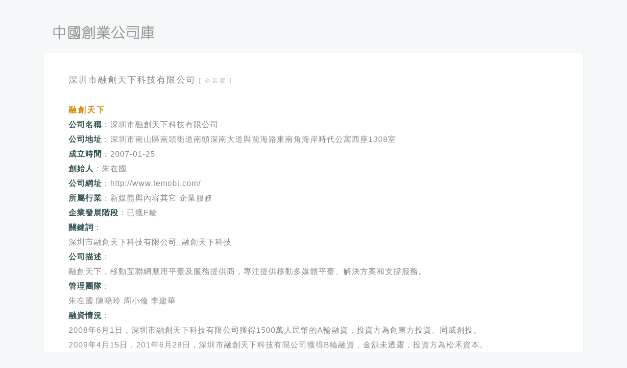

--- FILE ---
content_type: text/html
request_url: https://www.csnoe.ac.cn/qyk/17091.html
body_size: 4147
content:
<!DOCTYPE html>
<html>
<head>
<meta charset="utf-8">
<title>深圳市融創天下科技有限公司_中國創業公司檢索庫</title>
<meta name="viewport" content="width=device-width,initial-scale=1.0,user-scalable=no">
<link href="https://www.csnoe.ac.cn/qyk/style.css" rel="stylesheet" type="text/css"/>
</head>
<body>
<div id="container">
    <div id="header">
        <div id="logo"></div>
    </div>
    <div id="main">
<div id="post">
    <div id="title">
        <h1>深圳市融創天下科技有限公司</h1>
        <a id="home" href="https://www.csnoe.ac.cn/qyk.html">[ 企業庫 ]</a>
<div><script language="javascript" src="https://www.csnoe.ac.cn/ads/ad1.js"></script></div>
    </div>
    <div id="markdown">
<h3>融創天下 <br></h3><strong><font color="#2F4F4F">公司名稱</font></strong>：深圳市融創天下科技有限公司 <br><strong><font color="#2F4F4F">公司地址</font></strong>：深圳市南山區南頭街道南頭深南大道與前海路東南角海岸時代公寓西座1308室 <br><strong><font color="#2F4F4F">成立時間</font></strong>：2007-01-25 <br><strong><font color="#2F4F4F">創始人</font></strong>：朱在國 <br><strong><font color="#2F4F4F">公司網址</font></strong>：http://www.temobi.com/ <br><strong><font color="#2F4F4F">所屬行業</font></strong>：新媒體與內容其它  企業服務   <br><strong><font color="#2F4F4F">企業發展階段</font></strong>：已獲E輪 <br><strong><font color="#2F4F4F">關鍵詞</font></strong>： <br>深圳市融創天下科技有限公司_融創天下科技<br><strong><font color="#2F4F4F">公司描述</font></strong>： <br>融創天下，移動互聯網應用平臺及服務提供商，專注提供移動多媒體平臺、解決方案和支撐服務。<br><strong><font color="#2F4F4F">管理團隊</font></strong>： <br>朱在國 陳曉玲 周小倫 李建華 <br><strong><font color="#2F4F4F">融資情況</font></strong>： <br>2008年6月1日，深圳市融創天下科技有限公司獲得1500萬人民幣的A輪融資，投資方為創東方投資、同威創投。<br>2009年4月15日，201年6月28日，深圳市融創天下科技有限公司獲得B輪融資，金額未透露，投資方為松禾資本。<br>2010年7月27日，深圳市融創天下科技有限公司獲得C輪融資，金額未透露，投資方為創東方投資。<br>2011年3月25日，深圳市融創天下科技有限公司獲得D輪融資，金額未透露，投資方為創視成長投資、創欣成長投資。<br>201年6月28日，深圳市融創天下科技有限公司獲得E輪融資，金額未透露，投資方為創東方投資、同威創投、松禾資本、強合基金。<br><strong><font color="#2F4F4F">發展歷程與企業介紹</font></strong>： <br>深圳融創新技術有限公司系歐菲光集團（股票代碼：002456）全資控股公司，是中國領先的視頻能力平臺、移動互聯網平臺及視頻監控整體解決方案和服務提供商。<br>融創依托自主創新的視音頻壓縮、傳輸與云計算中間件技術等核心技術，打造出行業領先的位置服務公共平臺、物聯網服務公共平臺、電子商務公共平臺、視頻融合公共平臺和大數據應用公共平臺五大能力輸出平臺，為諸多行業的移動互聯網應用主體提供技術與服務。<br>融創專注于視頻能力平臺建設、運營，為智慧政府、智慧民生、智慧產業等建設提供基礎能力平臺與綜合解決方案，包括應急指揮、智慧園區、智慧旅游、智慧教育等垂直行業應用的開發，全面實現城市的移動化、信息化和智能化，為智慧城市提供長期持續的業務運營與服務。<br>公司依托視頻能力服務公共平臺，自主研發視頻能力相關產品及應用系統，力爭通過三至五年視頻能力服務公共平臺運營，建設百萬級超大規模視頻CDN分發平臺，智慧教育、黨員培訓、智慧旅游、智慧醫療、跨境電商等視頻類服務實現全國運營，平安城市、社區安防、應急救援、農產品養殖、電商、旅游大數據挖掘分析等視頻相關服務應用，成為國內新媒體、新通訊領域的主力軍。<br>中國移動、北京奧運會、廣州亞運會、國家廣電、14個省市的無線城市、以及近百個多樣化的行業應用共同見證了融創天下的技術。最近4年，用戶已利用這些技術創造超過100億元的新興市場。<br>除了商業成就，融創還走出了一條產學研資融合道路。“新一代移動視頻編解碼TIVC技術國家地方聯合工程實驗室”、“深圳MCM移動云計算工程技術中心”、“深圳移動數字視音頻編解碼工程實驗室”等基礎技術研究平臺得以建立。<br>截至目前，融創以252項自主知識產權專利、23項國際發明專利、8項PCT國際專利鑄就了這些價值和壁壘。在國外壟斷、專利叢生的多媒體領域，取得了國人在該領域的代表性成績。<br>由資深移動科技人士、計算機和數學專家、商業管理專才及名校畢業生構成的團隊共同締造了這一切。下一步的融創夢，將繼續攜“斗志+極致”的精神，走技術商業化、商業最大化的未來之路。<br>主營業務和產品 <br>1、視頻能力綜合服務平臺<br>融創天下視頻能力綜合服務平臺是一套完整的集資源管理、數據轉發、視頻存儲、報警聯動為一體的開放式安全管理系統，通過網絡集中管理前端各個獨立分散的監控頭端、平臺系統，進而實現數字化、網絡化、自動化、智能化的安全防范系統體系。<br> <br>2、視頻內容托管平臺<br>融創天下是一個專業的視頻內容托管平臺，是面向移動互聯網的視頻運營解決方案。融創天下不需要客戶在視頻流媒體領域有任何的經驗，客戶只需要上傳視頻內容，剩下的一切(渲染、傳輸、快速分發到世界各地等)由融創天下搞定，保證了客戶只需專注于本身的行業及<a href="https://www.zaoci.top/96BC.html"><span style="color:#696969;">隼造詞</span></a>業務優勢,所付出的是極低的成本。<br>融創天下幫助客戶拓展業務，運營的是流量。融創天下針對互聯網視頻服務的需求，通過簡便的即租即用的方式為行業客戶提供端對端的視頻托管服務，有多種不同的套餐可供用戶選擇，不同的套餐中提供不同的存儲空間、流量及增值服務，用戶可以根據實際需求選擇相應的套餐。<br> <br>3、直播編碼服務器<br>融創直播編碼服務器采用領先的H.264及擁有多項專利的TIVC-L視頻壓縮引擎,實現高性能的圖像質量壓縮，提供定制與廣告的功能，支持信源多種流輸入接口，廣泛應用于OTT運營商、電視臺、電商、運營商等。<br> <br>4、云轉碼<br>云轉碼是融創云視頻產品中的轉碼平臺，采用云計算、智能調度算法等核心技術為客戶提供專業、高質、高效的多媒體應用加工廠。<br> <br>5、VIS-Video Interaction System<br>“VIS-Video Interaction System”是一套能夠使不同終端用戶在不同網絡環境下進行多方音視頻通信的交互系統，并能通過橋連模塊無縫對接 Polycom、LifeSize等企業的 MCU，實現已部署交互系統的移動化。能夠應變不同空間、不同角色的多應用場景需求；適應終端移動化趨勢，實現跨終端視頻交互的市場趨勢；對已部署視頻交互系統進行移動化擴展升級；讓用戶在移動網絡環境下享受高清視頻交互服務。<br><br>
<hr>
<div><script language="javascript" src="https://www.csnoe.ac.cn/ads/ad2.js"></script></div>
<blockquote>
<p><a href="/qyk/5192.html">煦風信息技術(上海)有限公司</a></p>
<p><a href="/qyk/19633.html">中青映畫影視文化傳播有限公司</a></p>
<p><a href="/qyk/683.html">上海軟秦信息技術有限公司</a></p>
<p><a href="/qyk/6939.html">麗江陽睿旅游咨詢有限公司</a></p>
<p><a href="/qyk/5612.html">上海新窩信息科技有限公司</a></p>
<p><a href="/qyk/7313.html">合肥學堂信息技術有限公司</a></p>
<p><a href="/qyk/18793.html">寧波宇杉投資管理有限公司</a></p>

</blockquote>
</div>
</div>
    </div>
    <div id="footer">
        <p>Copyright © 科技報道 中國創業公司查詢庫</p>
        <p>
            <a href="https://www.csnoe.ac.cn/">[ 科技報道 ]</a>
        </p>
    </div>
</div>
<div><script language="javascript" src="https://www.csnoe.ac.cn/ads/ad4.js"></script></div>
<script language="javascript" src="https://www.csnoe.ac.cn/tj.js"></script>
<script defer src="https://static.cloudflareinsights.com/beacon.min.js/vcd15cbe7772f49c399c6a5babf22c1241717689176015" integrity="sha512-ZpsOmlRQV6y907TI0dKBHq9Md29nnaEIPlkf84rnaERnq6zvWvPUqr2ft8M1aS28oN72PdrCzSjY4U6VaAw1EQ==" data-cf-beacon='{"version":"2024.11.0","token":"961a809e59144678b69667d4d558eded","r":1,"server_timing":{"name":{"cfCacheStatus":true,"cfEdge":true,"cfExtPri":true,"cfL4":true,"cfOrigin":true,"cfSpeedBrain":true},"location_startswith":null}}' crossorigin="anonymous"></script>
</body>
</html>

--- FILE ---
content_type: text/html; charset=utf-8
request_url: https://www.google.com/recaptcha/api2/aframe
body_size: 247
content:
<!DOCTYPE HTML><html><head><meta http-equiv="content-type" content="text/html; charset=UTF-8"></head><body><script nonce="M3q9xItcAbTltoqjx5ws9A">/** Anti-fraud and anti-abuse applications only. See google.com/recaptcha */ try{var clients={'sodar':'https://pagead2.googlesyndication.com/pagead/sodar?'};window.addEventListener("message",function(a){try{if(a.source===window.parent){var b=JSON.parse(a.data);var c=clients[b['id']];if(c){var d=document.createElement('img');d.src=c+b['params']+'&rc='+(localStorage.getItem("rc::a")?sessionStorage.getItem("rc::b"):"");window.document.body.appendChild(d);sessionStorage.setItem("rc::e",parseInt(sessionStorage.getItem("rc::e")||0)+1);localStorage.setItem("rc::h",'1769025292840');}}}catch(b){}});window.parent.postMessage("_grecaptcha_ready", "*");}catch(b){}</script></body></html>

--- FILE ---
content_type: text/javascript
request_url: https://www.csnoe.ac.cn/ads/ad4.js
body_size: -264
content:
document.writeln("<script data-ad-client=\'ca-pub-1989777292172183\' async src=\'https://pagead2.googlesyndication.com/pagead/js/adsbygoogle.js\'></script>");

--- FILE ---
content_type: text/javascript
request_url: https://www.csnoe.ac.cn/tj.js
body_size: -454
content:
document.write ('<script type="text/javascript"  src="https://js.users.51.la/1046907.js"></script>');